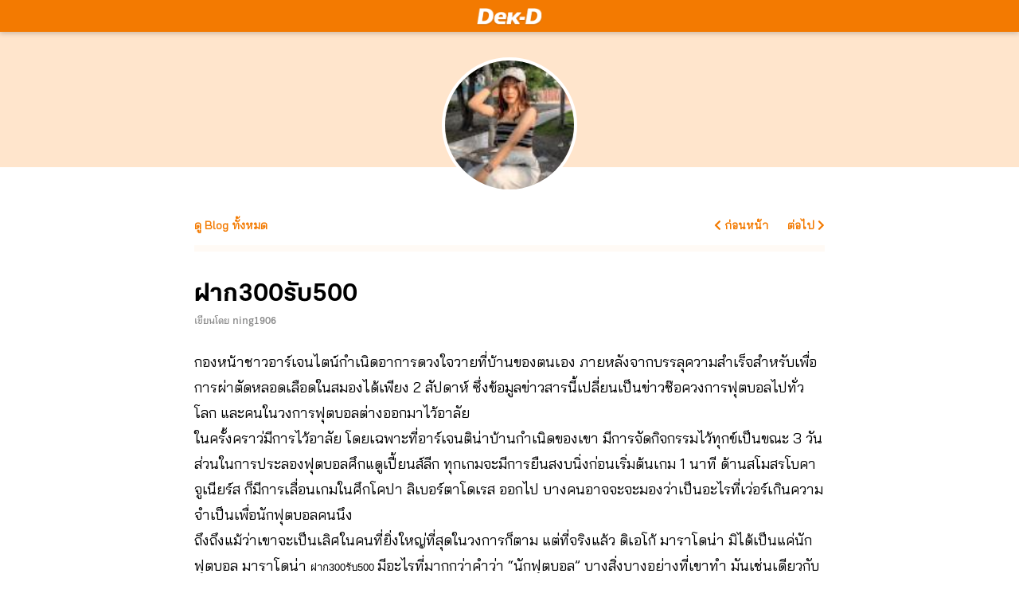

--- FILE ---
content_type: text/html; charset=utf-8
request_url: https://my.dek-d.com/mailning1906/blog/?blog_id=10318571
body_size: 5367
content:
<!DOCTYPE html>
<html lang="en">
  <head>
    <script type="text/javascript">
	window.dataLayer = window.dataLayer || [];

			dataLayer.push({
			'truehitsPage': 'truehits_page'
		})
	
	
	
	
	
	
	
	
	
	
	
	</script>
<!-- Google Tag Manager -->
<script>
	(function(w, d, s, l, i) {
		w[l] = w[l] || [];
		w[l].push({
			'gtm.start': new Date().getTime(),
			event: 'gtm.js'
		});
		var f = d.getElementsByTagName(s)[0],
			j = d.createElement(s),
			dl = l != 'dataLayer' ? '&l=' + l : '';
		j.async = true;
		j.src =
			'https://www.googletagmanager.com/gtm.js?id=' + i + dl;
		f.parentNode.insertBefore(j, f);
	})(window, document, 'script', 'dataLayer', 'GTM-PMXT86T');
</script>
<!-- End Google Tag Manager -->
    <title>ฝาก300รับ500 &gt; Blog: ning1906</title>
    <meta charset="UTF-8" />
    <meta http-equiv="X-UA-Compatible" content="IE=edge" />
    <meta name="title"        content="ฝาก300รับ500" />
    <meta name="description"  content="ฝาก300รับ500" />
    <meta name="viewport"     content="width=device-width, initial-scale=1.0" />
    <meta name="csrf_token"   content="" />
            <meta property="og:title"     content="ฝาก300รับ500" />
    <meta property="og:site_name" content="Dek-D.com" />
    <meta property="og:image"     content="https://img.dek-d.com/1/newtoon/942/9425584" />
    <meta property="fb:page_id"   content="51620386454" /> <!-- fb :: insights -->

    <link rel="shortcut icon" type="image/x-icon" href="/a/favicon.ico" />
    <link rel="stylesheet" href="https://www0.dek-d.com/assets/vendor/fontawesome5/css/all.min.css" />
    <link rel="stylesheet" href="/a/resource/css/blog/view.css" />

    <script type="text/javascript">
      function popup(url, width, height) {
          window.open(
              url,
              "",
              "toolbar=0,scrollbars=1,location=0,status=0,resizable=0,width=" + width + ",height=" + height
          );
          return false;
      }
    </script>
  </head>

  <body>
    <!-- Google Tag Manager (noscript) -->
<noscript><iframe src="https://www.googletagmanager.com/ns.html?id=GTM-PMXT86T"
height="0" width="0" style="display:none;visibility:hidden"></iframe></noscript>
<!-- End Google Tag Manager (noscript) -->    <!-- Top Bar -->
    <nav class="dekd-bar">
      <div class="container -center -fixed-max flex -justify-center">
        <a href="https://www.dek-d.com" class="logo-link" title="Dek-D.com">
          <img class="logo" src="https://www0.dek-d.com/payments/assets/images/logo_dekd_2x.png" alt="Dek-D.com" />
        </a>
      </div>
    </nav>
    <!-- /Top Bar -->

    <!-- Header -->
    <header id="blog-profile" class="header-img-container">
      <a href="https://www.dek-d.com/member/profile/mailning1906" title="ning1906">
        <img src="https://img.dek-d.com/1/newtoon/942/9425584"
          alt="ning1906" class="circle-img -lg -border-white" /></a>
    </header>
    <!-- /Header -->

    <main class="container -main -center -fixed-max">
      <!-- Cursor -->
      <section id="blog-navigation" class="container -head-nav flex -justify-sb -underline-orange-thick -lim-center-underline">
        <a href="/mailning1906/blog" title="ดู blog ของ ning1906 ทั้งหมด" class="link -orange -bold -in-head -md">ดู Blog ทั้งหมด</a>
        <div class="flex -some-space">
                    <a href="/mailning1906/blog/?blog_id=10318557" title="ก่อนหน้า" class="link -orange -bold -md">
            <i class="fas fa-chevron-left"></i> <span>ก่อนหน้า</span>
          </a>
                              <a href="/mailning1906/blog/?blog_id=10318596" title="ต่อไป" class="link -orange -bold -md">
            <span>ต่อไป</span>
            <i class="fas fa-chevron-right"></i>
          </a>
                  </div>
      </section>
      <!-- /Cursor -->

      <section id="blog-10318571">
        <!-- Blog Title -->
        <div class="container -title -blog-head">
          <h1 id="blog-title" class="title -big-black">
            ฝาก300รับ500          </h1>
          <div id="blog-owner" class="subtitle -gray -bold">
            <span>เขียนโดย</span>
            <a href="https://www.dek-d.com/member/profile/mailning1906" title="ning1906" class="link -gray -subtitle-font">
              ning1906</a>
          </div>
        </div>
        <!-- /Blog Title -->

        <!-- Blog Content -->
        <article id="blog-content" class="container text -blog-content">
          <p>
	กองหน้าชาวอาร์เจนไตน์กำเนิดอาการดวงใจวายที่บ้านของตนเอง ภายหลังจากบรรลุความสำเร็จสำหรับเพื่อการผ่าตัดหลอดเลือดในสมองได้เพียง 2 สัปดาห์ ซึ่งข้อมูลข่าวสารนี้เปลี่ยนเป็นข่าวช๊อควงการฟุตบอลไปทั่วโลก และคนในวงการฟุตบอลต่างออกมาไว้อาลัย</p>
<p>
	ในครั้งคราว่มีการไว้อาลัย โดยเฉพาะที่อาร์เจนติน่าบ้านกำเนิดของเขา มีการจัดกิจกรรมไว้ทุกข์เป็นขณะ 3 วัน ส่วนในการประลองฟุตบอลศึกแดูเปี้ยนส์ลีก ทุกเกมจะมีการยืนสงบนิ่งก่อนเริ่มต้นเกม 1 นาที ด้านสโมสรโบคา จูเนียร์ส ก็มีการเลื่อนเกมในศึกโคปา ลิเบอร์ตาโดเรส ออกไป บางคนอาจจะจะมองว่าเป็นอะไรที่เว่อร์เกินความจำเป็นเพื่อนักฟุตบอลคนนึง</p>
<p>
	ถึงถึงแม้ว่าเขาจะเป็นเลิศในคนที่ยิ่งใหญ่ที่สุดในวงการก็ตาม แต่ที่จริงแล้ว ดิเอโก้ มาราโดน่า มิได้เป็นแค่นักฟุตบอล มาราโดน่า&nbsp;<a href="https://viewbet369s.com/foxz/" rel="nofollow"><span style="color: rgb(0, 0, 0); font-family: Arial; font-size: 10pt;">ฝาก300รับ500&nbsp;</span></a>มีอะไรที่มากกว่าคำว่า &ldquo;นักฟุตบอล&rdquo; บางสิ่งบางอย่างที่เขาทำ มันเช่นเดียวกับในนิยาย ถ้าคุณไม่เคยรู้เรื่องเหมือนกับของเขามาก่อน บทความนี้จะทำให้คุณได้เคยชินกับ ดิเอโก้ มาราโดน่า คนนี้มากขึ้น</p>
<p>
	นักบริหารกลุ่ม ทุกท่านอาจจะพบตวามได้ผลจากการมีมือขวาคอยส่งเสริม แน่นอนว่าคนที่ได้รับคำชื่นดูเมื่อกลุ่มทำผลงานได้ดิบได้ดีกลับเป็นผู้จัดการกลุ่ม ไหมก็นักเตะ ซึ่งที่จริงแล้ว ตัวช่วยผู้จัดการทีมก็มีความสำคัญไม่แพ้คนอื่นๆ ในทีม แม้ว่างานที่เขาได้รับจะเป็นงานเล็กๆ แต่ก็ถือว่าเป็นงานที่สำคัญ และคุณรู้หรือเปล่า? ในบางคราวมือขวานี่แหละ ที่เป็นคนคอยช่วยทำให้ลูกกลุ่มกับผู้จัดการทีมมีความรู้ความสามารถกันเพิ่มขึ้นอีกด้วย<br />
	<img src="https://www.ireallylikefootball.com/wp-content/uploads/2019/12/talksport-e1577439391195.jpg" /></p>
<p>
	ตัวอย่างที่เห็นได้ชัดเพื่อสมัยเก่าสิ่งที่ช่วยเหลือฯ ที่ผันตัวของเราเองขึ้นมาเป็นมือ 1 และประสบความสำเร็จอย่างน่าทึ่ง คือ The Special One หรือ The Only One โจเซ่ มูรินโญ่ แม้กระนั้น ไม่น่าใช่ว่าผู้ช่วยนักบริหารทีมทุกท่านจะทรงอิทธิพลงานที่ดีเสมอเมื่อได้ขึ้นไปเป็นนักบริหารกลุ่ม ชะตากรรมคงจะจะกำหนดมาให้หมวดหมู่เขาเป็นแค่พระรอง แล้วคนพวกนั้นมีใครบ้างล่ะ? และบทความต่อไปนี้ที่คุณจะได้อ่านก็คือ 7 สุดยอดผู้ที่ช่วยเหลือผู้จัดการกลุ่มไม่เหมาะสมกับการเป็นนักบริหารทีม</p>
<p>
	สตีฟ แม็คคลาเรน ได้สร้างชื่อให้กับตัวของเราเองจนมีชื่อเสียงในสถานภาพมือขวาของ เซอร์ อเล็ก เฟอร์กูสัน โชคร้ายที่เขาไม่ผ่านบทจำลองการเป็นผู้จัดการทีมที่นั่น และในฐานะนักบริหารกลุ่มเขาก็ล้มเหลวในหลาย ครั้งเช่นเดียวกัน</p>
<p>
	ครั้นว่าผลงานจะดูราวกับว่าล้มเหลว แต่บนเส้นทางของเขาก็มีเรื่องมีราวดีๆ อยู่บ้าง ดังเช่นว่า ขณะที่ แมคคลาเรน เป็นนักบริหารกลุ่มครั้งแรกที่ มิดเดิลสโบรห์ เขาสามารถพากลุ่มเข้าไปถึงรอบชิงชนะเลิศ ยูฟ่า คัพ ได้อย่างน่าจับใจ แม้ว่าในรอบชิงเขาจะพ่ายให้กับเซบีย่า ไปด้วยสกอร์ 4-0 ก็ตาม และอีกสักทีที่เอฟซี ทเวนเต้ เขาได้สร้างความจำที่ดีเยอะๆที่ตรงนั้น รวมทั้งการคว้าแดูป์ลีก เอเรดิวิซี่ ของฮอลแลนด์ มาครองได้ ซึ่งด้วยผลงานในช่วงนั้นเอง ส่งผลให้เขาเป็นมีความต้องการที่จะของหลาย กลุ่ม</p>
<p>
	หลังจากที่เวทีกัลโช่ เซเรีย อา ประจำซีซั่น 2020/21 ได้เปิดฉากขึ้น ภายใต้วิกฤติการแพร่กระจายของโคโรน่าไวรัส แม้ว่าแฟนบอลจะไม่ได้ไปเชียร์ทีมรักข้างสนาม แต่แน่นอนว่าในทุกๆ แมตช์ที่ได้รับดูผ่านการถ่ายทอด ความตื่นเต้นที่ได้เห็นนักเตะในจิตใจ นักเตะคนใหม่ในทีมรัก รวมถึงนักเตะดาวรุ่งที่ผุดขึ้นมา ปฏิเสธไม่ได้จริงๆ</p>
<p>
	ว่าความมันส์ ความบันเทิงใจของฟุตบอลถึงแม้ว่าจะไม่ระอุเท่าเหตุการณ์ปกติ แต่โดยรวมแล้วฟุตบอลก็ยังคงจะเป็นฟุตบอล โดยเฉพาะเหล่าวันเดอร์คิดส์ที่ฉายแววจากซีซั่นที่แล้ว จนถูกคาดหมายว่าอาจจะได้รับโอกาสมากขึ้นในซีซั่นนี้ นำมาซึ่งการทำให้ตั้งแต่เริ่มต้นฤชมกาล มีนักเตะดาวรุ่งในกัลโช่ที่น่าเฝ้าสอดส่องมองทั้งปวงที่พวกเราจับยกมา 7 แข้ง ที่กำลังเฉิดฉาย วาดลวดลายอยู่ในตอนที่นี้</p>
<p>
	การจบอันดับที่ 5 ในกัลโช่ เซเรีย อา ฤชมกาล 2019/20 เป็นฤชมกาลเปิดตัวที่น่าประทับใจสำหรับ เปาโล ฟอนเซก้า การได้เจ้าของสโมสรใหม่เป็นมหาเศรษฐีชาวอเมริกันอย่าง แดน ฟรายด์กิ้น นำมาซึ่งการทำให้ โรม่า ถูกคาดหมายมากขึ้นสำหรับในการคว้าแดูป์</p>
<p>
	และปีนี้ จัลโล่รอสซี่เต็มไปด้วยเหล่าแข้งมากการทำงานที่เคยทำมาหลากหลายราย อย่างไรก็ดีหมวดหมู่เขาก็ยังมีนักเตะดาวรุ่งอีกมากที่รอคอยโอกาสสำหรับเพื่อการแจ้งเกิด หนึ่งในผู้เล่นดังพูดอีกนัยหนึ่ง โรเหน้าจอร์ อีบันเญซ เซ็นเตอร์แบ็คดาวรุ่ง ซึ่งเล่นให้ อตาลันต้า 11 นัดรวมทุกรายการในซีซั่นที่แล้ว (2019/20) ก่อนที่จะถูกเซ็นคำสัญญาเข้ามาอยู่ โรม่า ด้วยการยืมตัวตั้งแต่เดือนมกราคม เพื่อที่จะเสริมเติมขุมกำลังเชิงลึกให้กับเกมรับของหมาป่าเหลืองแดง รวมทั้งได้ลงเล่นไป 8 นัดในซีซั่นนี้ แถมยิงไปแล้ว 1 ประตู</p>        </article>
         <!-- /Blog Content -->

        <!-- Tools -->
        <div class="container -blog-bottom -underline-orange-thick -lim-center-underline flex -justify-sb -align-center">
          <a href="javascript:void(0)" class="link -orange -bold -sm"
            onclick="popup('report.php?id=10318571',300,250); return false";>
            แจ้ง Blog ไม่เหมาะสม</a>

          <div class="flex -a-bit-space text -gray-light-2 -sm -bold">
            <div id="blog-date">4 ก.ค. 65</div>
            <div id="blog-views-count" class="flex -a-bit-space -align-center -bold">
              <i class="fas fa-eye"></i>
              <span>0</span>
            </div>
            <div id="blog-comments-count" class="flex -a-bit-space -align-center -bold">
              <i class="fas fa-comment"></i>
              <span>0</span>
            </div>
          </div>
        </div>
        <!-- /Tools -->
      </section>

      <!-- Comments -->
      <a name="comments"></a>
      <section id="comments">
        <h2 class="title -big-black container -title -comments">ความคิดเห็น</h2>
                <div class="container -comment flex">
          <div class="text -comment -grow-1">ยังไม่มีความคิดเห็น</div>
        </div>
              </section>
      <!-- /Comments -->

      <!-- Comments Pagination -->
      <section id="comments-pagination" class="container -pagination flex -jus-align-center -a-bit-space">
              </section>
      <!-- /Comments Pagination -->

    </main>

    <!-- Footer -->
    <footer class="footer-group">
      <div class="info">
        Copyright © 2026        <a href="https://www.dek-d.com" title="Dek-D Interactive Co.,Ltd." class="link -orange">
          Dek-D Interactive Co.,Ltd.
        </a>
        <br />
        All rights reserved.
        <a href="https://www.dek-d.com/policy/" title="Privacy Policy" class="link -orange">Privacy Policy</a>
      </div>
    </footer>
    <!-- /Footer -->
  </body>
</html>


--- FILE ---
content_type: text/css
request_url: https://my.dek-d.com/a/resource/css/blog/view.css
body_size: 12002
content:
@import url("https://fonts.googleapis.com/css2?family=Bai+Jamjuree&display=swap");@font-face{font-family:"KalatexaDisplay";src:url("https://www0.dek-d.com/assets/fonts/KaLaTeXaDisplay-Regular.eot");src:url("https://www0.dek-d.com/assets/fonts/KaLaTeXaDisplay-Regular.eot?#iefix&v=4.6.1") format("embedded-opentype"),url("https://www0.dek-d.com/assets/fonts/KaLaTeXaDisplay-Regular.woff2") format("woff2"),url("https://www0.dek-d.com/assets/fonts/KaLaTeXaDisplay-Regular.woff") format("woff");font-weight:normal;font-style:normal}@font-face{font-family:"KalatexaDisplayLight";src:url("https://www0.dek-d.com/assets/fonts/KaLaTeXaDisplay-Light.eot");src:url("https://www0.dek-d.com/assets/fonts/KaLaTeXaDisplay-Light.eot?#iefix&v=4.6.1") format("embedded-opentype"),url("https://www0.dek-d.com/assets/fonts/KaLaTeXaDisplay-Light.woff2") format("woff2"),url("https://www0.dek-d.com/assets/fonts/KaLaTeXaDisplay-Light.woff") format("woff");font-weight:200;font-style:normal}@font-face{font-family:"KalatexaDisplay";src:url("https://www0.dek-d.com/assets/fonts/KaLaTeXaDisplay-Bold.eot");src:url("https://www0.dek-d.com/assets/fonts/KaLaTeXaDisplay-Bold.eot?#iefix&v=4.6.1") format("embedded-opentype"),url("https://www0.dek-d.com/assets/fonts/KaLaTeXaDisplay-Bold.woff2") format("woff2"),url("https://www0.dek-d.com/assets/fonts/KaLaTeXaDisplay-Bold.woff") format("woff");font-weight:bold;font-style:normal}@font-face{font-family:"KalatexaText";src:url("https://www0.dek-d.com/assets/fonts/KaLaTeXaText-Bold.eot");src:url("https://www0.dek-d.com/assets/fonts/KaLaTeXaText-Bold.eot?#iefix&v=4.6.1") format("embedded-opentype"),url("https://www0.dek-d.com/assets/fonts/KaLaTeXaText-Bold.woff2") format("woff2"),url("https://www0.dek-d.com/assets/fonts/KaLaTeXaText-Bold.woff") format("woff");font-weight:bold;font-style:normal}@font-face{font-family:"KalatexaText";src:url("https://www0.dek-d.com/assets/fonts/KaLaTeXaText-BoldItalic.eot");src:url("https://www0.dek-d.com/assets/fonts/KaLaTeXaText-BoldItalic.eot?#iefix&v=4.6.1") format("embedded-opentype"),url("https://www0.dek-d.com/assets/fonts/KaLaTeXaText-BoldItalic.woff2") format("woff2"),url("https://www0.dek-d.com/assets/fonts/KaLaTeXaText-BoldItalic.woff") format("woff");font-weight:bold;font-style:italic}@font-face{font-family:"KalatexaText";src:url("https://www0.dek-d.com/assets/fonts/KaLaTeXaText-Italic.eot");src:url("https://www0.dek-d.com/assets/fonts/KaLaTeXaText-Italic.eot?#iefix&v=4.6.1") format("embedded-opentype"),url("https://www0.dek-d.com/assets/fonts/KaLaTeXaText-Italic.woff2") format("woff2"),url("https://www0.dek-d.com/assets/fonts/KaLaTeXaText-Italic.woff") format("woff");font-weight:normal;font-style:italic}@font-face{font-family:"KalatexaText";src:url("https://www0.dek-d.com/assets/fonts/KaLaTeXaText-Regular.eot");src:url("https://www0.dek-d.com/assets/fonts/KaLaTeXaText-Regular.eot?#iefix&v=4.6.1") format("embedded-opentype"),url("https://www0.dek-d.com/assets/fonts/KaLaTeXaText-Regular.woff2") format("woff2"),url("https://www0.dek-d.com/assets/fonts/KaLaTeXaText-Regular.woff") format("woff");font-weight:normal;font-style:normal}@font-face{font-family:"FontAwesome4";src:url("https://www0.dek-d.com/assets/vendor/fontawesome4/fonts/fontawesome-webfont.eot?v=4.7.0");src:url("https://www0.dek-d.com/assets/vendor/fontawesome4/fonts/fontawesome-webfont.eot?#iefix&v=4.7.0") format("embedded-opentype"),url("https://www0.dek-d.com/assets/vendor/fontawesome4/fonts/fontawesome-webfont.woff2?v=4.7.0") format("woff2"),url("https://www0.dek-d.com/assets/vendor/fontawesome4/fonts/fontawesome-webfont.woff?v=4.7.0") format("woff"),url("https://www0.dek-d.com/assets/vendor/fontawesome4/fonts/fontawesome-webfont.ttf?v=4.7.0") format("truetype"),url("https://www0.dek-d.com/assets/vendor/fontawesome4/fonts/fontawesome-webfont.svg?v=4.7.0#fontawesomeregular") format("svg");font-weight:normal;font-style:normal}@font-face{font-family:"FontAwesomeSolid";src:url("https://www0.dek-d.com/assets/vendor/fontawesome5/webfonts/fa-solid-900.eot");src:url("https://www0.dek-d.com/assets/vendor/fontawesome5/webfonts/fa-solid-900.eot?#iefix") format("embedded-opentype"),url("https://www0.dek-d.com/assets/vendor/fontawesome5/webfonts/fa-solid-900.woff2") format("woff2"),url("https://www0.dek-d.com/assets/vendor/fontawesome5/webfonts/fa-solid-900.woff") format("woff"),url("https://www0.dek-d.com/assets/vendor/fontawesome5/webfonts/fa-solid-900.ttf") format("truetype"),url("https://www0.dek-d.com/assets/vendor/fontawesome5/webfonts/fa-solid-900.svg") format("svg");font-weight:normal;font-style:normal}@font-face{font-family:"FontAwesomeRegular";src:url("https://www0.dek-d.com/assets/vendor/fontawesome5/webfonts/fa-regular-400.eot");src:url("https://www0.dek-d.com/assets/vendor/fontawesome5/webfonts/fa-regular-400.eot?#iefix") format("embedded-opentype"),url("https://www0.dek-d.com/assets/vendor/fontawesome5/webfonts/fa-regular-400.woff2") format("woff2"),url("https://www0.dek-d.com/assets/vendor/fontawesome5/webfonts/fa-regular-400.woff") format("woff"),url("https://www0.dek-d.com/assets/vendor/fontawesome5/webfonts/fa-regular-400.ttf") format("truetype"),url("https://www0.dek-d.com/assets/vendor/fontawesome5/webfonts/fa-regular-400.svg") format("svg");font-weight:normal;font-style:normal}@font-face{font-family:"FontAwesomeBrand";src:url("https://www0.dek-d.com/assets/vendor/fontawesome5/webfonts/fa-brands-400.eot");src:url("https://www0.dek-d.com/assets/vendor/fontawesome5/webfonts/fa-brands-400.eot?#iefix") format("embedded-opentype"),url("https://www0.dek-d.com/assets/vendor/fontawesome5/webfonts/fa-brands-400.woff2") format("woff2"),url("https://www0.dek-d.com/assets/vendor/fontawesome5/webfonts/fa-brands-400.woff") format("woff"),url("https://www0.dek-d.com/assets/vendor/fontawesome5/webfonts/fa-brands-400.ttf") format("truetype"),url("https://www0.dek-d.com/assets/vendor/fontawesome5/webfonts/fa-brands-400.svg") format("svg");font-weight:normal;font-style:normal}.circle-img{border-radius:50%;-o-object-fit:cover;object-fit:cover}.circle-img.-lg{width:120px;height:120px}.circle-img.-sm{width:60px;height:60px}.circle-img.-border-white{border:4px solid #ffffff}.header-img-container{background-color:#ffe5cc;display:-webkit-box;display:-ms-flexbox;display:flex;-webkit-box-pack:center;-ms-flex-pack:center;justify-content:center;height:120px;margin:40px 0 48px}.header-img-container img{margin-top:32px}@media (min-width:768px){.header-img-container{height:170px}.header-img-container .circle-img.-lg{width:170px;height:170px}}.comment-img-container{margin-right:16px}.comment-img-container.-shrink-0{-ms-flex-negative:0;flex-shrink:0}html{font-size:16px;-webkit-tap-highlight-color:rgba(0,0,0,0);-webkit-box-sizing:border-box;box-sizing:border-box;height:100%}*,:after,:before{-webkit-box-sizing:inherit;box-sizing:inherit}body{font-size:16px;font-family:"KalatexaText",sans-serif;line-height:1.618em;background-color:#ffffff;color:#101010;display:-webkit-box;display:-ms-flexbox;display:flex;-webkit-box-orient:vertical;-webkit-box-direction:normal;-ms-flex-direction:column;flex-direction:column;height:100%}body main{-webkit-box-flex:1;-ms-flex-positive:1;flex-grow:1}body footer{justify-self:flex-end;width:100%}a,applet,article,audio,b,blockquote,body,canvas,caption,center,code,dfn,div,dl,dt,em,embed,footer,form,h1,h2,h3,h4,h5,h6,header,hr,html,i,iframe,img,ins,label,legend,li,ol,p,pre,section,small,span,strong,sub,sup,table,tbody,td,tfoot,th,thead,tr,ul,video{border:0 none;margin:0;padding:0;vertical-align:baseline}li,ul{list-style:none}a{text-decoration:none}i{font-style:normal}i.fa{font-style:normal!important}img{max-width:100%}.container{position:relative;max-width:100%;width:100%;padding:20px}.container.-main{padding:0}.container.-fixed-max{max-width:832px}.container.-underline-orange-thin{border:solid #ffe5cc;border-width:0 0 1px 0}.container.-underline-orange-thin:last-child{border:none}.container.-underline-orange-thick{border:solid #fffaf5;border-width:0 0 8px 0}.container.-center{margin:0 auto}.container.-padding-less{padding:16px}.container.-head-nav{padding:16px 20px}.container.-title{padding:32px 20px 0}.container.-title.-blog-head{padding-bottom:24px}.container.-blog-content{padding:0 20px;overflow-x:auto;margin-bottom:35px}.container.-blog-content>img{margin:20px 0}.container.-blog-bottom{padding:0 20px;padding-bottom:48px}.container.-comment{padding:16px 20px}.container.-comment:first-of-type{padding-top:20px}.container.-comment:last-child{padding-bottom:0}.container.-pagination{padding:44px 0 60px}.flex{display:-webkit-box;display:-ms-flexbox;display:flex}.flex.-col{-webkit-box-orient:vertical;-webkit-box-direction:normal;-ms-flex-direction:column;flex-direction:column}.flex.-justify-sb{-webkit-box-pack:justify;-ms-flex-pack:justify;justify-content:space-between}.flex.-justify-center{-webkit-box-pack:center;-ms-flex-pack:center;justify-content:center}.flex.-jus-align-center{-webkit-box-pack:center;-ms-flex-pack:center;justify-content:center;-webkit-box-align:center;-ms-flex-align:center;align-items:center}.flex.-align-center{-webkit-box-align:center;-ms-flex-align:center;align-items:center}.flex.-a-bit-space>:not(:last-child){margin-right:8px}.flex.-some-space>:not(:last-child){margin-right:24px}.flex .-grow-1{-webkit-box-flex:1;-ms-flex-positive:1;flex-grow:1}@media (min-width:768px){.container.-blog-bottom{padding-bottom:43px}.container.-title.-comments{padding-top:48px}.container.-comment{padding:20px}.container.-comment:first-of-type{padding-top:26px}.container.-pagination{padding-bottom:83px}}@media (min-width:900px){.container.-head-nav{padding:16px 0}.container.-blog-bottom{padding:0 0 43px}.container.-lim-center-underline{margin:0 auto;max-width:792px}}.page-btn{font-size:18px;font-family:"Bai Jamjuree",sans-serif;text-align:center;line-height:30px;font-weight:600;color:rgba(122,122,122,0.5);background-color:#ffffff;border-radius:8px;border:1px solid rgba(122,122,122,0.5);width:32px;height:32px}.page-btn.-active,.page-btn:hover{cursor:pointer;color:#f37a01;background-color:#fffaf5;border-color:#ffe5cc}.dekd-bar{display:block;width:100%;height:40px;position:fixed;top:0;left:0;right:0;background-color:#f37a01;z-index:99;-webkit-box-shadow:0 2px 6px 0 rgba(0,0,0,0.2);box-shadow:0 2px 6px 0 rgba(0,0,0,0.2);overflow:hidden}.dekd-bar>.container>*{margin:-10px 0 0}.dekd-bar .logo{display:inline;width:84px;height:auto}.footer-group{margin:0 auto;text-align:center;font-family:"Bai Jamjuree",sans-serif;font-size:12px;line-height:15px;font-weight:600;color:rgba(122,122,122,0.5)}.footer-group .info{padding:20px;width:100%;height:70px;background-color:#fffaf5}.footer-group .stat{padding:16px;background-color:#fffaf5;margin-bottom:54px}@media (min-width:768px){.footer-group .stat{background-color:#ffffff;margin-bottom:0;height:48px}}.title{font-family:"KalatexaDisplay",sans-serif;font-size:24px}.title.-big-black{color:#000;line-height:38px;font-weight:600}.title.-big-black.-comments{line-height:34px}h1.title,h2.title{font-size:24px}.subtitle{font-size:14px;font-family:"KalatexaText",sans-serif;line-height:22px}.subtitle.-gray{color:#878787}.subtitle.-bold{font-weight:600}.text{font-family:"Bai Jamjuree",sans-serif;font-size:16px}.text.-blog-content{font-weight:400;color:#000;line-height:28px}.text.-orange{color:#f37a01}.text.-gray-light-2{color:rgba(122,122,122,0.5)}.text.-bold{font-weight:600}.text.-sm{font-size:12px;line-height:15px}.text.-comment{color:#000;font-weight:400;line-height:28px}.link{font-family:"Bai Jamjuree",sans-serif;text-decoration:none;cursor:pointer}.link.-md{font-size:14px;line-height:18px}.link.-sm{font-size:12px;line-height:15px}.link.-subtitle-font{font-family:"KalatexaText",sans-serif}.link.-orange,.link.-orange:visited{color:#f37a01}.link.-orange:hover{color:#e57607}.link.-gray,.link.-gray:hover,.link.-gray:visited{color:#878787}.link.-disable,.link.-disable:hover{cursor:default;color:#141414}.link.-bold{font-weight:600}.link.-comment{line-height:26px}@media (min-width:768px){.title.-big-black{line-height:45px}h1.title,h2.title{font-size:32px}.text.-blog-content{font-size:18px;line-height:32px}}